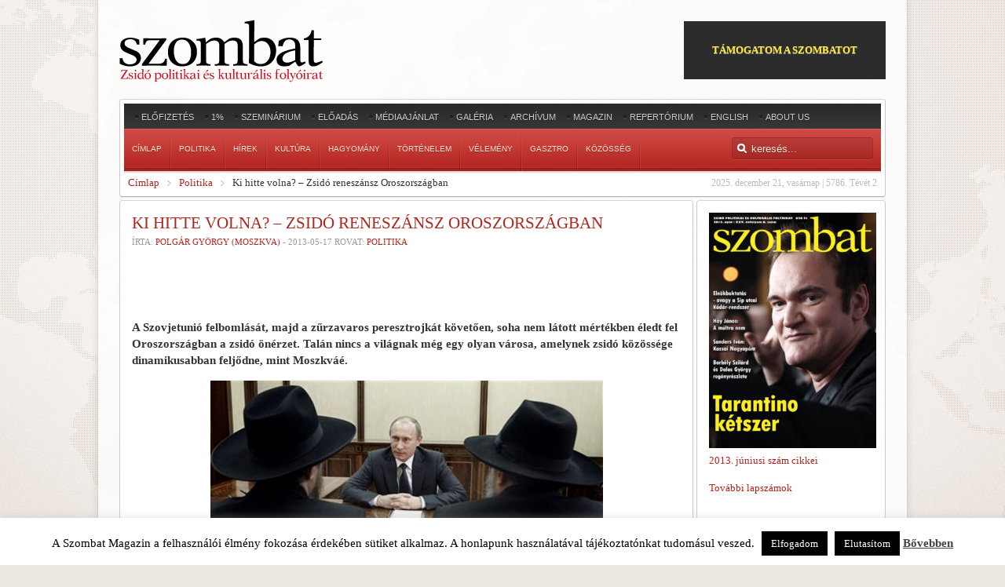

--- FILE ---
content_type: text/css
request_url: https://www.szombat.org/wp-content/plugins/popular-posts-tab-widget-for-jetpack/tab.css?ver=6.3.2
body_size: 178
content:
.clear{ clear: both; }

.pptwj-tabs-wrap{ padding: 3px 0 0; }
.pptwj-tabs-wrap ul{ list-style: none outside none; margin: 0; padding: 0; }
	.pptwj-tabs-wrap .tab-links{ background: #eee; border-bottom: 3px solid #4C5360; height: 26px; margin: 0; padding: 0 5px; position: relative; }
		.pptwj-tabs-wrap .tab-links li{  border: none; display: inline; float: left; margin: -4px 3px 0 0; padding: 0; }
			.pptwj-tabs-wrap .tab-links li a{ background: none; color: #999; display: block; float: left; font-weight: bold; font-size: 12px; padding: 7px 7px 4px; text-decoration: none; text-transform: uppercase; }
			.pptwj-tabs-wrap .tab-links li a.selected, .pptwj-tabs-wrap .tab-links li a:hover{ background: #4C5360; border-radius: 5px 5px 0 0; color: #fff; text-decoration: none; }
			
.pptwj-tabs-wrap .boxes{ border: 1px solid #e5e5e5; border-radius: 0 0 3px 3px; position: relative; }
	.pptwj-tabs-wrap .boxes ul{ padding: 2px 0 0; }
		.pptwj-tabs-wrap .boxes ul li{ border-bottom: 1px solid #e5e5e5; font-size: 13px; overflow: hidden; margin: 0; padding: 5px 8px; }
		.pptwj-tabs-wrap .boxes ul li.odd{ background: #fff; }
		.pptwj-tabs-wrap .boxes ul li.even{ background: #fcfcfc; border-left: none; border-right: none; border-top: none; }
			.pptwj-tabs-wrap .boxes ul li a{ color: #333; }
			.pptwj-tabs-wrap .boxes ul li a:hover{}
			.pptwj-tabs-wrap .boxes ul li img{ background: #fff; border: 1px solid #e5e5e5; float: left; margin: 0 7px 0 0; padding: 2px; }
			.pptwj-tabs-wrap .boxes ul li a.item-title{ overflow: hidden; }
			.pptwj-tabs-wrap .boxes ul li .meta{ color: #888; font-size: 90%; }
		
	.pptwj-tabs-wrap .boxes ul.tab-filter-list{ border: none; margin: -1px; background: #4C5360; padding: 0; text-align: center; }
		.pptwj-tabs-wrap .boxes ul.tab-filter-list li{ border: none; padding: 2px 8px 3px; }
	/*.pptwj-tabs-wrap .tab-filter-list{ display: inline-block; border: 0 !important; }*/
	.pptwj-tabs-wrap .boxes ul.tab-filter-list a{ color: #ddd; font-size: 11px; margin: 0 8px; text-decoration: none; text-transform: uppercase; }
	.pptwj-tabs-wrap .boxes ul.tab-filter-list a.selected, .pptwj-tabs-wrap .boxes ul.tab-filter-list a:hover{ color: #fff; text-decoration: none; }

.pptwj-loader{ background: #fff; left: 0; opacity: 0.4; position: absolute; text-align: center; top: 0; width: 100%; }
	.pptwj-loader img{}